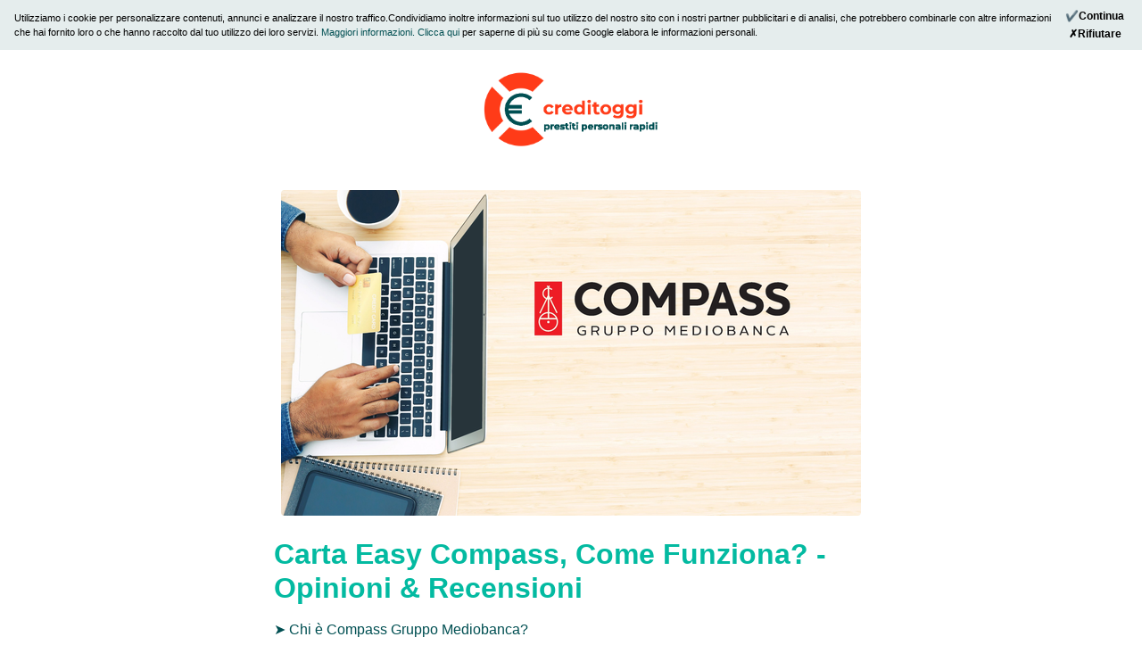

--- FILE ---
content_type: text/html; charset=utf-8
request_url: https://creditoggi.it/carta-di-credito-easy-compass-come-funziona-opinioni-recensioni
body_size: 9128
content:
<!DOCTYPE html><html lang="it-IT"><head><meta charset="utf-8"><meta http-equiv="x-ua-compatible" content="IE=edge"><meta name="viewport" content="width=device-width, initial-scale=1.0"><link rel="preload" href="https://cdnjs.cloudflare.com/ajax/libs/twitter-bootstrap/4.3.1/css/bootstrap.min.css" as="style" onload="this.onload=null; this.rel='stylesheet'" integrity="sha256-YLGeXaapI0/5IgZopewRJcFXomhRMlYYjugPLSyNjTY=" crossorigin="anonymous"><noscript><link rel="stylesheet" href="https://cdnjs.cloudflare.com/ajax/libs/twitter-bootstrap/4.3.1/css/bootstrap.min.css" integrity="sha256-YLGeXaapI0/5IgZopewRJcFXomhRMlYYjugPLSyNjTY=" crossorigin="anonymous"></noscript><link rel="preload" href="/static/css/creditoggi.it.min.css?4aebee9e" as="style" onload="this.onload=null; this.rel='stylesheet'"><noscript><link rel="stylesheet" href="/static/css/creditoggi.it.min.css?4aebee9e"></noscript><link rel="preload" href="https://cdnjs.cloudflare.com/ajax/libs/jquery/3.6.0/jquery.min.js" as="script" integrity="sha512-894YE6QWD5I59HgZOGReFYm4dnWc1Qt5NtvYSaNcOP+u1T9qYdvdihz0PPSiiqn/+/3e7Jo4EaG7TubfWGUrMQ==" crossorigin="anonymous" referrerpolicy="no-referrer"><link rel="preload" href="https://cdnjs.cloudflare.com/ajax/libs/twitter-bootstrap/4.3.1/js/bootstrap.min.js" as="script" integrity="sha256-CjSoeELFOcH0/uxWu6mC/Vlrc1AARqbm/jiiImDGV3s=" crossorigin="anonymous"><title>Carta Easy Compass, Come Funziona? - Opinioni &amp; Recensioni - Creditoggi</title><meta name="description" content="Creditoggi ti aiuta con i tuoi problemi finanziari. Ti aiutiamoa scoprire il prestito rateale più adatto a te, a liberarti delle spese di conto corrente bancario, a richiedere prestiti per i clienti segnalati/cattivi pagatori, a trovare un mutuo o a finanziare i tuoi acquisti con carta di credito."><link rel="canonical" href="https://creditoggi.it/carta-di-credito-easy-compass-come-funziona-opinioni-recensioni"><meta http-equiv="x-ua-compatible" content="IE=edge"><meta name="viewport" content="width=device-width, initial-scale=1.0"><script>
        var adwordsFormSubmitSuccessful = 'AW-861938512/_NZgCNbesa0DENDGgJsD';
        var adwordsSpinnerAndForwarded = 'AW-861938512/-g-jCJv2p3sQ0MaAmwM';
        var adwordsSpinner = 'AW-861938512/1gw5CO_393oQ0MaAmwM';
    </script><script type="application/ld+json">
        {
          "@context": "http://schema.org",
          "@type": "Product",
          "name": "Carta Easy Compass, Come Funziona? - Opinioni &amp; Recensioni",
          "aggregateRating": {
            "@type": "AggregateRating",
            "ratingValue": "2.6",
            "reviewCount": "5"
          }
        }
    </script><meta property="og:url" content="https://creditoggi.it/carta-di-credito-easy-compass-come-funziona-opinioni-recensioni"><meta property="og:type" content="article"><meta property="og:title" content="Carta Easy Compass, Come Funziona? - Opinioni & Recensioni"><meta property="og:description" content="Chi è Compass Gruppo Mediobanca? Compass è una delle società leader del credito al consumo, nata nel 1960. Fa parte del Gruppo Mediobanca e dal 2015 è una banca vera e propria, che dà un’ulteriore garanzia di solidità. Conta 287 punti vendita sul territorio italiano, 2.6 milioni di clienti attivi, 43 partnership bancarie e assicurative, 45mila dealer convenzionati, 13.6 miliardi di crediti in essere verso clienti e quasi 1.500 dipendenti. Compass sceglie di impegnarsi ogni giorno nella lotta all"><meta property="og:image" content="https://creditoggi.it/images/prensa/carta_easy.png"><meta property="article:published_time" content="2022-02-16T21:21:37"><meta property="article:modified_time" content="2022-02-25T14:49:33"><link rel="shortcut icon" href="/images/favicons/misolvencia_favicon.png" type="image/x-icon"><script async src="https://www.googletagmanager.com/gtag/js?id=AW-861938512"></script><script>
    window.dataLayer = window.dataLayer || [];
    function gtag(){dataLayer.push(arguments);}
    gtag('js', new Date());
    gtag('config', 'AW-861938512');
    
        gtag('config', 'G-X994XQ0P3N', { 'anonymize_ip': true });
    

    function set_default_google() {
        const enabled_origins = ['topbanche.it'];
        const origin = window.location.hostname.replace('.localhost', '');
        if (!enabled_origins.includes(origin)) return;

        gtag('consent', 'default', {
          'ad_storage': 'denied',
          'analytics_storage': 'denied',
          'ad_user_data': 'denied',
          'ad_personalization': 'denied',
          'unclassified_storage': 'denied',
        });
    }

    set_default_google();
  </script><script>
function call_gtag_if_exists() {
    if (typeof gtag === "function") {
        gtag.apply(this, arguments);
    } else {
        console.info('gtag not loaded', arguments);
    }
}
if (!window.fbq) {
    function fbq() {
        console.log('Facebook tracking disabled.');
    }
}
function call_uetq_if_exists(conversion_name) {
    if (window.uetq) {
        window.uetq.push('event', conversion_name, {});
    } else {
        console.info('uetq not loaded', arguments);
    }
}

function call_bge_if_exists() {
    if (window.bge) {
        window.bge.apply(this, arguments);
    } else {
        console.info('bge not loaded', arguments);
    }
}

</script></head><body class=" js-push-notification  " data-push-notifications-delay="10"><div class="cookie-bar__wrapper"><div class="container-fluid cookie-bar"><div class="d-flex flex-row justify-content-between"><span class="align-self-center"> Utilizziamo i cookie per personalizzare contenuti, annunci e analizzare il nostro traffico.Condividiamo inoltre informazioni sul tuo utilizzo del nostro sito con i nostri partner pubblicitari e di analisi, che potrebbero combinarle con altre informazioni che hai fornito loro o che hanno raccolto dal tuo utilizzo dei loro servizi. <a href="/privacy-policy" target="_blank"> Maggiori informazioni. </a><a href="https://business.safety.google/privacy/" target="_blank"> Clicca qui </a> per saperne di più su come Google elabora le informazioni personali. </span><div id="user_cookie_accept"><div class="cookie-bar__buttons"><button type="button" class="close js-cookie-bar-continue" data-dismiss="alert" aria-label="Continue"><span aria-hidden="true">✔Continua</span></button><button type="button" class="close js-cookie-bar-reject" data-dismiss="alert" aria-label="Reject"><span aria-hidden="true">✗Rifiutare</span></button></div></div></div></div></div><header class><div id="hero-container" class="container " data-aos="zoom-in"><div id="hero_section_1"><div id="logo"><a href="/"><img src="/images/logos_websites/creditoggi-logo.png?f=png&v=aUAiWw&s=01nMll5Ugp3W4V24ZAi5neZEH7o" width="200" height="85" alt="creditoggi.it"></a></div></div><div id="hero_section_2"></div></div><div id="afterhero"></div></header><div id="article-container" class="universal-container"><div class="container"><div class="content" style="margin: auto"><div class="text-center"><picture><source media="(max-width: 380px)" srcset="/images/prensa/carta_easy.png?f=png&v=Y7dzAg&w=380&s=PNX9Z7WDQZEBulndaBzEuGgoZ2Q"><img class="rounded" id="article-main-image" src="/images/prensa/carta_easy.png?f=png&v=Y7dzAg&w=650&s=muShIdCv_9_iLhtDH74sfplabEA" width="650" height="365" alt="Carta Easy Compass, Come Funziona? - Opinioni & Recensioni"></picture></div><br><h1 class>Carta Easy Compass, Come Funziona? - Opinioni &amp; Recensioni</h1><article><div class="tok 2"><a data-tok="h2" href="#chi-e-compass-gruppo-mediobanca"> ➤ Chi è Compass Gruppo Mediobanca? </a><a data-tok="h2" href="#cos-e-la-carta-easy"> ➤ Cos’è la carta Easy? </a><a data-tok="h2" href="#carta-di-credito-easy-come-funziona"> ➤ Carta di credito Easy, come funziona? </a><a data-tok="h2" href="#come-richiedere-la-carta-easy"> ➤ Come richiedere la carta Easy? </a><a data-tok="h2" href="#come-pagare-la-carta-di-credito"> ➤ Come pagare la carta di credito? </a><a data-tok="h2" href="#quanto-posso-prelevare-con-la-carta-easy"> ➤ Quanto posso prelevare con la carta Easy? </a><a data-tok="h2" href="#compass-telefono-e-contatto"> ➤ Compass, telefono e contatto </a><a data-tok="h2" href="#carta-easy-compass-opinioni"> ➤ Carta Easy Compass, opinioni </a></div><article> <h2 id="chi-e-compass-gruppo-mediobanca"> Chi è Compass Gruppo Mediobanca? </h2> <p> Compass è una delle società <b>leader del credito al consumo</b>, nata nel 1960. Fa parte del Gruppo Mediobanca e dal 2015 è una banca vera e propria, che dà un’ulteriore garanzia di solidità. Conta 287 punti vendita sul territorio italiano, 2.6 milioni di clienti attivi, 43 partnership bancarie e assicurative, 45mila dealer convenzionati, 13.6 miliardi di crediti in essere verso clienti e quasi 1.500 dipendenti. Compass sceglie di <b>impegnarsi ogni giorno</b> nella lotta alla corruzione, nel difendere i diritti umani, nel promuovere il valore della diversità, nel proteggere l’ambiente circostante e nell’investire in modo responsabile. </p> <h2 id="cos-e-la-carta-easy"> Cos’è la carta Easy? </h2> <p> Carta Easy è la carta di credito che risponde al tuo bisogno di poter <b>rimborsare ratealmente le spese</b>. Carta Easy è la carta di credito emessa direttamente in filiale, che puoi utilizzare fin da subito per i tuoi acquisti. Sempre più persone stanno scegliendo <b>la carta rateale Easy perché</b> è: </p><a href="https://creditoggi.it/visit-partner?channel=seo&safe_partner_id=InNlby0xNCI.2Xq_KFKUDPWCI-dTUohBjgFcXZE&safe_partner_url=.eJwVyzEOgzAQRNG7UNAl7pGsHAVt1os8ih2j9ZgGcfeQ9j_9KZN7X0Jg29_y1WxPMDg0wzrloW4JbK_BuvY2XC3KtqFAaPM_1ttHjeKEFpM0a4F-kOJ5oN-nr0jX9AP_SSfk.6DsD8G-kQ9cPfOONs3h0MW86B8I" rel="noopener nofollow"><p onmouseout="this.style.transform=&#34;scale(1.0)&#34;" onmouseover="this.style.transform=&#34;scale(1.1)&#34;" style="text-align:center; background-color:powderblue;color: rgb(245, 59, 49);font-weight: bold;border: 2px solid rgb(20, 79, 82);border-radius: 10px;text-shadow: rgb(195, 194, 191) 2px 2px;box-shadow: rgb(195, 194, 191) 5px 10px;transition: all 1s ease 0s;transform: scale(1);">¡Ottieni il tuo credito in 15 minuti! Clicca qui per richiedere il prestito ora!</p></a> <ul><li> Semplice: viene emessa direttamente in filiale con un fido iniziale di 1.500 euro da poter utilizzare subito. Puoi scegliere di rimborsare le rate mensilmente, potendo tenere così tutto sotto controllo. Non sono previste inoltre spese fisse </li><li> Pratica: puoi acquistare online e in tutti gli esercizi commerciali convenzionati Visa, in Italia e nel mondo, anche in modalità contactless. Puoi prelevare contanti presso gli sportelli ATM abilitati in Italia e all’estero. È previsto anche il servizio “contante express”, grazie al quale puoi trasformare il fido disponibile in un anticipo contante e accreditare la somma direttamente sul tuo conto </li><li> Comoda: dotata della tecnologia contactless, per concludere la transazione in un batter d’occhio, semplicemente avvicinando la carta al POS </li><li> Sicura: è previsto il servizio 3D secure, per proteggere i tuoi acquisti online. Inoltre, puoi attivare il servizio gratuito di notifica SMS Alert, per tenere sotto controllo tutti i tuoi movimenti, ricevendo un avviso anche quando avviene una transazione di importo superiore a quello precedentemente impostato. </li></ul> <h2 id="carta-di-credito-easy-come-funziona"> Carta di credito Easy, come funziona? </h2> <p> Carta Easy è una carta semplice, intuitiva e a portata di chiunque. Con carta easy hai a disposizione <b>un fido di 1.500 euro</b>, da poter utilizzare per le tue spese quotidiane. Puoi effettuare acquisti in negozi fisici, oppure nei negozi online, con tutta la sicurezza garantita dai sistemi di protezione della banca. Puoi inoltre prelevare denaro e ottenere anticipi di liquidità. Ogni volta che utilizzi la carta, il tuo credito diminuisce, ma, grazie ai rimborsi, potrai ricostruire il tuo fido disponibile. Per recuperare la liquidità iniziale, ogni mese paghi una rata fissa, a seconda del valore del tuo saldo. </p> <h2 id="come-richiedere-la-carta-easy"> Come richiedere la carta Easy? </h2> <p> Fare richiesta per la carta Easy è facile e veloce. Puoi richiedere la carta se hai tra i 18 e i 72 anni, direttamente in uno degli oltre 280 punti vendita presenti sul territorio nazionale o nelle agenzie autorizzate. Dovrai presentare <b>solo pochi documenti</b>: </p> <ul><li> Copia fronte retro di un documento di riconoscimento valido </li><li> Copia fronte retro della tessera sanitaria </li><li> Copia del giustificativo di reddito e una bolletta dell’utenza domestica. </li></ul> <p> Una volta approvata la richiesta, riceverai la tua carta di credito rateale ad opzione a saldo direttamente nella filiale Compass; carta Easy sarà già attiva e pronta per essere utilizzata. </p> <h2 id="come-pagare-la-carta-di-credito"> Come pagare la carta di credito? </h2> <p> Carta Compass Easy ti permette di <b>pianificare agevolmente le tue spese mensili</b>. Recuperi la liquidità iniziale con una rata fissa mensile di 50, 100, 150 o 250 euro, in base al saldo risultante dall’estratto conto. Il fido è di 1.500 euro, il TAN 21,40% e TAEG max 23,63%. Pagare con la carta di credito Compass Easy è veramente un piacere. Puoi pagare in tutti i negozi fisici, semplicemente avvicinando la carta al lettore POS, tramite il servizio contactless. Puoi inoltre pagare online, in tutti gli e-commerce, senza doverti preoccupare di nulla, poiché hai la sicurezza garantita dal sistema 3D secure. Puoi inoltre attivare le notifiche SMS, per rimanere aggiornato su ogni tuo movimento ed avere tutto sotto controllo. </p> <h2 id="quanto-posso-prelevare-con-la-carta-easy"> Quanto posso prelevare con la carta Easy? </h2> <p> La carta di credito Compass Easy ti permette di effettuare prelievi per un<b> importo di massimo 300 euro al giorno</b>, presso tutti gli sportelli automatici abilitati ATM che espongono il marchio del circuito VISA o richiedere un anticipo di liquidità, mediante il servizio Contante Express. </p> <h2 id="compass-telefono-e-contatto"> Compass, telefono e contatto </h2> <p> Ci sono diversi modi per <b>entrare in contatto</b> con Compass: </p> <ul><li> In una delle filiali, dove un consulente sarà in grado di guidarti verso la soluzione migliore per le tue esigenze </li><li> Scrivere nell’area riservata, uno spazio esclusivo dedicato ai clienti </li><li> Contattare telefonicamente il servizio clienti al numero 800.77.44.33. </li></ul> <h2 id="carta-easy-compass-opinioni"> Carta Easy Compass, opinioni </h2> <p> Carta Compass Easy è la soluzione scelta sempre da più persone, grazie soprattutto alla sua <b>flessibilità</b> e capacità di adattarsi alle esigenze di ogni singolo individuo. I clienti si ritengono altamente soddisfatti del servizio offerto da questa carta e non esitano a consigliarla anche ai loro cari e agli amici, ingrandendo giorno dopo giorno una già grande e <b>forte community</b>. Le persone sottolineano la trasparenza di Compass, evidenziando la lealtà che questo gruppo ha e dimostra nei confronti dei suoi clienti, mettendoli sempre al primo posto e offrendo loro soluzioni per ogni problema. </p> </article></article><div><div class="jumbotron review"><div class="d-flex justify-content-between" style="flex-wrap:wrap"><div class="mr-auto"><small>Edith</small></div><div class="rating"><div class="rating-1"> 1 </div></div><div class="date">2024-04-27</div></div><p>Tassi altissimi!! si fai un fido di 5000 euro ti fanno una piano di pagamento di 250 euro al mese paghi ogni mesi 100 euro solo di interessi... Incredibile</p></div><div class="jumbotron review"><div class="d-flex justify-content-between" style="flex-wrap:wrap"><div class="mr-auto"><small>Marta</small></div><div class="rating"><div class="rating-5"> 5 </div></div><div class="date">2023-12-06</div></div><p>Ottenibile immediatamente già attiva in filiale senza necessità di autenticazione e riconoscimento online.Pagamento modificabile da rateale a saldo quindi senza pagare un centesimo di interessi, per sempre se dopo la richiesta di modifica non si fanno ulteriori cambiamenti.Nessun costo di emissione, nessun canone mensile, imposta di bollo a carico di Compass, nessun costo di rendicontazione, una linea di credito sempre disponibile a costo zero pagando a saldoPer acquistare il 102 pollici da 3000€ ovviamente non è adatta ma solo un pazzo userebbe una carta come questa per acquisti del genere quando qualsiasi catena commerciale ha opzioni di rateizzazione a tasso zero.Se serve una riserva di denaro che si ha la certezza di poter integralmente rimborsare al 15 del mese successivo all&#39;acquisto il costo è Zero!Non esiste carta migliore.</p></div><div class="jumbotron review"><div class="d-flex justify-content-between" style="flex-wrap:wrap"><div class="mr-auto"><small>Elisabetta</small></div><div class="rating"><div class="rating-1"> 1 </div></div><div class="date">2023-06-28</div></div><p>Cosa da pazzi ! Gli interessi sono assurdi infatti tra poco estinguo e mi prendo la carta di credito della mia banca !! Tassi bassissimi</p></div><div class="jumbotron review"><div class="d-flex justify-content-between" style="flex-wrap:wrap"><div class="mr-auto"><small>Vincenzo</small></div><div class="rating"><div class="rating-1"> 1 </div></div><div class="date">2023-01-26</div></div><p>Tasso molto caro! E alto!!!! addirittura il 21.4 % siate realisti e troppo!</p></div><div class="jumbotron review"><div class="d-flex justify-content-between" style="flex-wrap:wrap"><div class="mr-auto"><small>Erik</small></div><div class="rating"><div class="rating-5"> 5 </div></div><div class="date">2022-08-09</div></div><p>Ottimo prodotto</p></div></div><div class="d-flex justify-content-center"><div id="send-review" class="modal fade" tabindex="-1" role="dialog" aria-labelledby="policyModalLabel"><div class="modal-dialog modal-lg" role="document"><div class="modal-content"><div class="modal-header"><button type="button" class="close" data-dismiss="modal" aria-label="Close"><span aria-hidden="true">&times;</span></button><p class="h4 modal-title" id="policyModalLabel"> Invia la tua recensione </p></div><div class="modal-body"><form action="/send_review" method="post" id="send-review-form"><input type="hidden" name="_csrf_token" value="yC2l_i5F1j21xTDYtx1n892y23N-6ghWkEyg1aD5W6Y"><div class="grid"><div class="form-group"><label class="control-label required" for="email">Email</label><input class="form-control" id="email" maxlength="100" minlength="5" name="email" placeholder="Email" required type="text" value></div><div class="form-group"><label class="control-label required" for="name">Nome</label><input class="form-control" id="name" maxlength="100" name="name" placeholder="Nome" required type="text" value></div><div class="form-group"><label class="control-label required" for="review">Recensione</label><textarea class="form-control" id="review" name="review" placeholder="Recensione" required rows="25" style="height:125px">
</textarea></div><div class="form-group"><label class="control-label required" for="rating">Valutazione</label><select class="form-control" id="rating" name="rating" placeholder="Recensione" required><option value></option><option value="1">Molto male</option><option value="2">Male</option><option value="3">Normale</option><option value="4">Buono</option><option value="5">Molto buono</option></select></div></div><div class="form-group"><div style="overflow: auto"><label class="control-label required" for="product">Valuta il prodotto</label><div class="pseudo-radio-group" id="product" name="product"><ul><li><input type="radio" name="product" id="product5" value="5"><label for="product5">😃 Eccellente</label></li><li><input type="radio" name="product" id="product4" value="4"><label for="product4">🙂 Bene</label></li><li><input type="radio" name="product" id="product3" value="3"><label for="product3">😐 Così così</label></li><li><input type="radio" name="product" id="product2" value="2"><label for="product2">😞 Cattivo</label></li><li><input type="radio" name="product" id="product1" value="1"><label for="product1">😡 Orribile</label></li></ul></div></div></div><div class="form-group"><div style="overflow: auto"><label class="control-label required" for="support">Valuta l'assistenza clienti</label><div class="pseudo-radio-group" id="support" name="support"><ul><li><input type="radio" name="support" id="support5" value="5"><label for="support5">😃 Eccellente</label></li><li><input type="radio" name="support" id="support4" value="4"><label for="support4">🙂 Bene</label></li><li><input type="radio" name="support" id="support3" value="3"><label for="support3">😐 Così così</label></li><li><input type="radio" name="support" id="support2" value="2"><label for="support2">😞 Cattivo</label></li><li><input type="radio" name="support" id="support1" value="1"><label for="support1">😡 Orribile</label></li></ul></div></div></div><div class="form-group"><label class="control-label required" for="is_scam">Pensi che questa sia una truffa?</label><div class="pseudo-radio-group" id="is_scam" name="is_scam"><ul><li><input type="radio" name="is_scam" id="is_scamYes" value="Yes"><label for="is_scamYes">Sì, è una truffa</label></li><li><input type="radio" name="is_scam" id="is_scamNo" value="No"><label for="is_scamNo">No</label></li></ul></div></div><div class="alert alert-danger" role="alert" id="user_registration_error" style="display:none"><p><strong>Errore</strong> · <span id="error_message"></span></p></div></form></div><div class="modal-footer"><input id="send-review-submit" form="send-review-form" class="btn ght-default align-center" type="submit" value="Inviare"></div></div></div></div><div id="send-review-button" class="button ght-default align-center m-4" data-toggle="modal" data-target="#send-review">Invia la tua recensione</div></div><div class="text-center"><i>Questo articolo è stato aggiornato il 25 febbraio 2022</i></div><div style="text-align: center"><ins class="adsbygoogle" style="display:block" data-ad-format="auto" data-ad-client="ca-pub-9905711619228271" data-ad-slot="6592734713" data-full-width-responsive="true" data-ad-channel="None"></ins><script>
        (adsbygoogle = window.adsbygoogle || []).push({});
        </script></div></div></div></div><footer><div class="container"><div class="grid"><div class="minilogo"><img src="/images/logos_websites/creditoggi-logo-greenbg.png?f=png&v=aUAiWw&s=4_r61SqZ0xHgD-K3N72E9E9Ch0E" width="200" height="85" alt="creditoggi.it" loading="lazy"></div><p class="links"><br><a href="/terms-and-conditions" rel="nofollow">Termini Generali e Condizioni</a><br><a href="/privacy-policy" rel="nofollow">Politica Sulla Riservatezza</a><br></p></div><p class="copyright"> &copy; 2017-2026 Creditoggi. Tutti i diritti riservati. <br> SHUTTLE99 OÜ, una società registrata situata in Viru väljak 2, Kesklinna linnaosa, 10111 Harju maakond, Tallinn, Estonia </p></div></footer><script src="https://browser.sentry-cdn.com/7.49.0/bundle.min.js" crossorigin="anonymous"></script><script src="https://browser.sentry-cdn.com/7.49.0/captureconsole.min.js" integrity="sha384-fCH8i1WJ5x5CPgDKXgUFpfgtFFLEJ+am0sUQUv4pAfjkW3KZYa+xylxqs0nKDeju" crossorigin="anonymous"></script><script>
        let environment = "production";
        if (window.location.hostname.includes('localhost')) { environment = "fake-prod"; }
        Sentry.init({
            dsn: 'https://c28973ecc3d949bca7a0ffc8ff5a1132@o254088.ingest.sentry.io/1443448',
            environment: environment,
            integrations: [ new Sentry.Integrations.CaptureConsole({ levels: ['error'] }) ],
            attachStacktrace: true,
        });
    </script><script src="https://cdnjs.cloudflare.com/ajax/libs/jquery/3.6.0/jquery.min.js" integrity="sha512-894YE6QWD5I59HgZOGReFYm4dnWc1Qt5NtvYSaNcOP+u1T9qYdvdihz0PPSiiqn/+/3e7Jo4EaG7TubfWGUrMQ==" crossorigin="anonymous" referrerpolicy="no-referrer"></script><script src="https://cdnjs.cloudflare.com/ajax/libs/twitter-bootstrap/4.3.1/js/bootstrap.min.js" integrity="sha256-CjSoeELFOcH0/uxWu6mC/Vlrc1AARqbm/jiiImDGV3s=" crossorigin="anonymous"></script><script src="/static/js/min/all_internal.min.js?b6f8c51e"></script><script>
    (function () {
        var url = "/send_review";
        $('[data-toggle="modal"][data-target="#send-review"]').on('click', function (e) {
            e.preventDefault();
            e.stopPropagation();
            $.ajax({
                url: url,
                success: function (responseText) {
                    var sendReviewElement = document.querySelector('#send-review');
                    var tmp = document.createElement('div');
                    tmp.innerHTML = responseText;
                    sendReviewElement.parentElement.replaceChild(tmp, sendReviewElement);

                    $('#send-review-submit').click(function (event) {
                        event.preventDefault();

                        var data = {'url': location.origin + location.pathname};
                        $.each($('#send-review-form').serializeArray(), function(i, field) {
                            data[field.name] = field.value;
                        });

                        $.post(url, data, function (data) {
                            if (data === 'success') {
                                $('#send-review').modal('hide');
                                $('#send-review-form').trigger("reset");
                                $('#user_registration_error').css("display", "none");
                            } else {
                                showError(data);
                            }
                        });
                    });
                    $('#send-review').modal();
                }
            });
        })

    }());
    </script><script>
        try {
            initObserver(JSON.parse('{"threshold": [0.1]}'));
        } catch (e) {
            console.log('Impressions not tracked.');
        }
    </script><script>
        function showMoreReviews() {
            div_state = document.getElementById('extra_reviews').hidden
            see_more_button = document.getElementById('see_more_button')
            see_less_button = document.getElementById('see_less_button')
            if (div_state) {
                document.getElementById('extra_reviews').hidden = false
                see_more_button.hidden = true
                see_less_button.hidden = false
            } else {
                document.getElementById('extra_reviews').hidden = true
                see_more_button.hidden = false
                see_less_button.hidden = true
            }
        }
    </script></body></html>

--- FILE ---
content_type: text/html; charset=utf-8
request_url: https://www.google.com/recaptcha/api2/aframe
body_size: 186
content:
<!DOCTYPE HTML><html><head><meta http-equiv="content-type" content="text/html; charset=UTF-8"></head><body><script nonce="GfBRDSA2qMgYILAZ4aNQHw">/** Anti-fraud and anti-abuse applications only. See google.com/recaptcha */ try{var clients={'sodar':'https://pagead2.googlesyndication.com/pagead/sodar?'};window.addEventListener("message",function(a){try{if(a.source===window.parent){var b=JSON.parse(a.data);var c=clients[b['id']];if(c){var d=document.createElement('img');d.src=c+b['params']+'&rc='+(localStorage.getItem("rc::a")?sessionStorage.getItem("rc::b"):"");window.document.body.appendChild(d);sessionStorage.setItem("rc::e",parseInt(sessionStorage.getItem("rc::e")||0)+1);localStorage.setItem("rc::h",'1769974441677');}}}catch(b){}});window.parent.postMessage("_grecaptcha_ready", "*");}catch(b){}</script></body></html>

--- FILE ---
content_type: image/svg+xml; charset=utf-8
request_url: https://creditoggi.it/images/rating_star_gray.svg
body_size: 878
content:
        <svg version="1.1" id="star" xmlns="http://www.w3.org/2000/svg" xmlns:xlink="http://www.w3.org/1999/xlink"
             x="0px" y="0px" width="25px"
             height="25px" viewBox="0 0 330 330"
             fill="#c1c1c1" xml:space="preserve">
<path d="M165,0C74.019,0,0,74.019,0,165s74.019,165,165,165s165-74.019,165-165S255.981,0,165,0z M165,300
		c-74.439,0-135-60.561-135-135S90.561,30,165,30s135,60.561,135,135S239.439,300,165,300z"/>
            <path d="M247.157,128.196l-47.476-6.9l-21.23-43.019c-2.527-5.12-7.741-8.362-13.451-8.362s-10.924,3.242-13.451,8.362
		l-21.23,43.019l-47.476,6.9c-5.65,0.821-10.345,4.779-12.108,10.209c-1.765,5.43-0.293,11.391,3.796,15.376l34.353,33.486
		l-8.109,47.282c-0.965,5.628,1.349,11.315,5.968,14.671c4.618,3.355,10.741,3.799,15.797,1.142L165,228.039l42.462,22.323
		c2.195,1.154,4.592,1.723,6.979,1.723c0.017,0,0.033,0,0.05,0c8.271-0.015,14.972-6.725,14.972-15c0-1.152-0.13-2.274-0.375-3.352
		l-7.97-46.466l34.352-33.486c4.089-3.985,5.561-9.946,3.796-15.376C257.502,132.975,252.808,129.017,247.157,128.196z"/></svg>
		